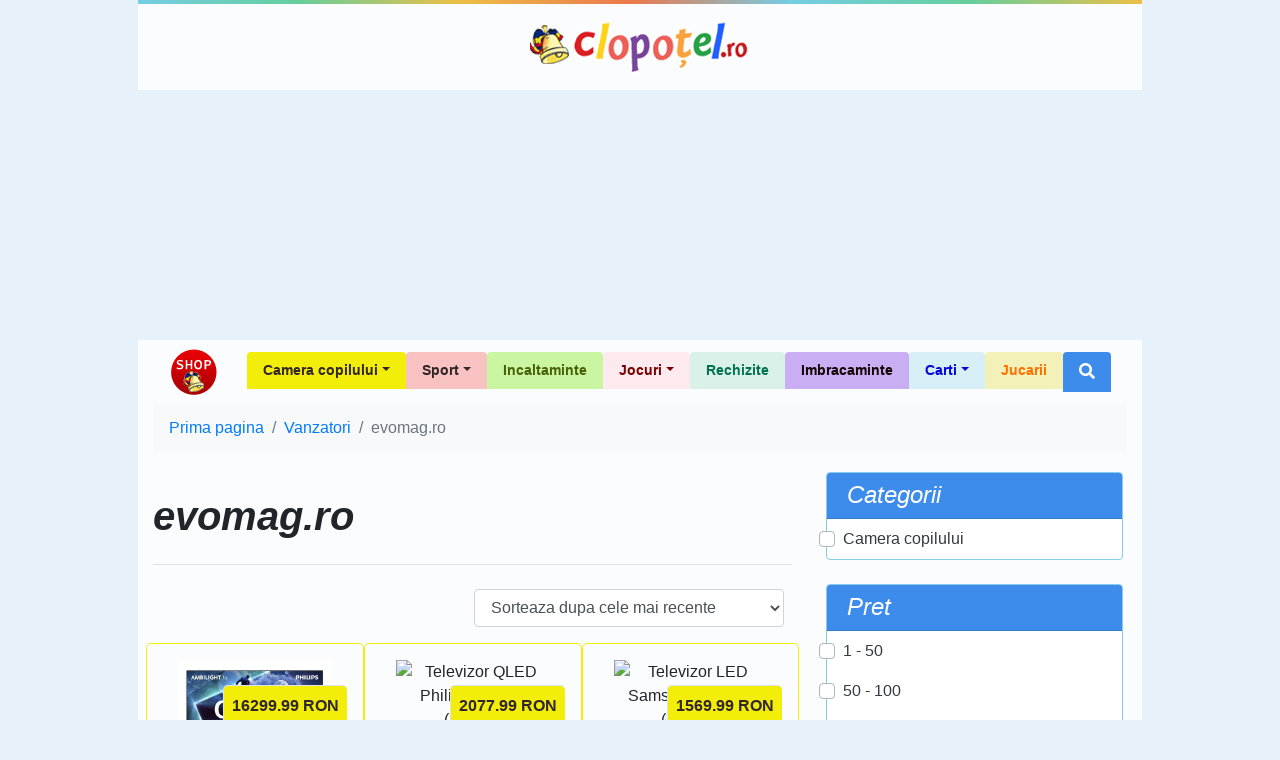

--- FILE ---
content_type: text/html; charset=UTF-8
request_url: https://shop.clopotel.ro/vandut-de/evomagro-ss19?page=2
body_size: 9681
content:
<!doctype html>

<html lang="ro" xml:lang="ro" xmlns="http://www.w3.org/1999/xhtml" class="no-js">
<head>
	<meta charset="utf-8">
	<meta name="viewport" content="width=device-width, initial-scale=1, shrink-to-fit=no">

	<script>
    	    window.dataLayer = window.dataLayer || [];
            function gtag(){dataLayer.push(arguments);}
    	    gtag('consent', 'default', {'ad_user_data':'denied','ad_personalization':'denied','ad_storage':'denied','analytics_storage':'denied'});
        </script>
	<!-- Google tag (gtag.js) -->
	<script async src="https://www.googletagmanager.com/gtag/js?id=G-D27ZBZ99RH"></script>
	<script>
	    window.dataLayer = window.dataLayer || [];
	    function gtag(){dataLayer.push(arguments);}
	    gtag('consent', 'update', {'ad_user_data':'granted','ad_personalization':'granted','ad_storage':'granted','analytics_storage':'granted'});
    	    gtag('js', new Date());
    	    gtag('config', 'G-D27ZBZ99RH');
        </script>

	<title>evomag.ro - Shop Clopotel.ro - Pagina 2</title>
	<meta name="description" content="evomag.ro - Shop Clopotel.ro - Pagina 2" />

	<!-- Favicons -->
	<link rel="apple-touch-icon" href="https://shop.clopotel.ro/assets/img/favicons/apple-touch-icon.png" sizes="180x180">
	<link rel="icon" href="https://shop.clopotel.ro/assets/img/favicons/favicon-32x32.png" sizes="32x32" type="image/png">
	<link rel="icon" href="https://shop.clopotel.ro/assets/img/favicons/favicon-16x16.png" sizes="16x16" type="image/png">
	<link rel="manifest" href="https://shop.clopotel.ro/assets/img/favicons/manifest.json">
	<link rel="icon" href="https://shop.clopotel.ro/assets/img/favicons/favicon.ico">
	<meta name="msapplication-config" content="https://shop.clopotel.ro/assets/img/favicons/browserconfig.xml">
	<meta name="theme-color" content="#3d8beb">

		
	<link rel="preconnect" href="https://www.clopotel.ro/" />

	<script>document.documentElement.classList.remove("no-js");</script>

	<link href="https://shop.clopotel.ro/assets/css/bootstrap.min.css" rel="stylesheet" media="screen" />

	<link rel="preload" as="font" href="https://shop.clopotel.ro/assets/webfonts/fa-solid-900.woff2" type="font/woff2" crossorigin="anonymous" />
	<link rel="preload" as="font" href="https://shop.clopotel.ro/assets/webfonts/fa-brands-400.woff2" type="font/woff2" crossorigin="anonymous" />
	<link href="https://shop.clopotel.ro/assets/css/fontawesome_shop.min.css" rel="stylesheet" media="screen" />

	<!-- Custom styles for this template -->
	<link href="https://shop.clopotel.ro/assets/css/general.css?v=2" rel="stylesheet" media="screen" />
	
	<script async src="https://securepubads.g.doubleclick.net/tag/js/gpt.js"></script>
<script>
    window.googletag = window.googletag || { cmd: [] };
    var interstitial;
    var anchor;
    var leftSideRail;
    var rightSideRail;
    googletag.cmd.push(function() {
        anchor = googletag.defineOutOfPageSlot('/11453545/G1_Clopotel.ro/G1_Clopotel.ro_Anchor',googletag.enums.OutOfPageFormat.BOTTOM_ANCHOR);
        interstitial    = googletag.defineOutOfPageSlot('/11453545/G1_Clopotel.ro/G1_Clopotel.ro_Interstitial',googletag.enums.OutOfPageFormat.INTERSTITIAL);
        leftSideRail    = googletag.defineOutOfPageSlot('/11453545/G1_Clopotel.ro/G1_Clopotel.ro_LeftSideRail', googletag.enums.OutOfPageFormat.LEFT_SIDE_RAIL);
        rightSideRail   = googletag.defineOutOfPageSlot('/11453545/G1_Clopotel.ro/G1_Clopotel.ro_RightSideRail', googletag.enums.OutOfPageFormat.RIGHT_SIDE_RAIL);

        if (anchor) {anchor.addService(googletag.pubads());}
        if (interstitial) {interstitial.addService(googletag.pubads());}
        if (leftSideRail) leftSideRail.addService(googletag.pubads());
        if (rightSideRail) rightSideRail.addService(googletag.pubads());

        googletag.pubads().enableSingleRequest();
        googletag.pubads().collapseEmptyDivs();
        googletag.pubads().setCentering(true);
        googletag.enableServices();
    });
</script>

</head>
<body>

	    <!-- /11453545/G1_Clopotel.ro/G1_Clopotel.ro_Branding OLD -->
    <div id="div-gpt-ad-1630656695641-0" style="margin:auto; width:1004px;">
	<script>
	    googletag.cmd.push(function() {
		googletag.defineSlot('/11453545/G1_Clopotel.ro/G1_Clopotel.ro_Branding', [1004, 1], 'div-gpt-ad-1630656695641-0').addService(googletag.pubads());
		googletag.display('div-gpt-ad-1630656695641-0');
	    });
	</script>
    </div>
		<div class="container bg-translucent-8" style="width:1004px;">
		<div class="row color-bar"></div>
		<header class="py-3">
			<div class="row flex-nowrap justify-content-between align-items-center">
				<div class="col-12 text-center">
					<a class="header-logo text-dark" href="https://www.clopotel.ro" title="Clopotel.ro">Clopotel.ro</a>
				</div>
			</div>
		</header>
	</div>
	
	<div id='div-gpt-ad-1690798975195-0' style='width: 970px; height: 250px; margin:auto;'>
    <script>
        googletag.cmd.push(function() {
    	    googletag.defineSlot('/11453545/G1_Clopotel.ro/G1_Clopotel.ro_Billboard', [970, 250], 'div-gpt-ad-1690798975195-0').addService(googletag.pubads());
            googletag.display('div-gpt-ad-1690798975195-0');
        });
    </script>
</div>
	
	<div style="width:1004px;" class="container bg-translucent-8" itemscope itemtype="https://schema.org/CollectionPage">
		<nav class="navbar navbar-expand-lg navbar-light">
			<a class="navbar-brand" href="https://shop.clopotel.ro/" title="Shop Clopotel.ro">Shop Clopotel.ro</a>
			<button class="navbar-toggler" type="button" data-toggle="collapse" data-target="#navbarNav" aria-controls="navbarNav" aria-expanded="false" aria-label="Toggle navigation">
				<span class="navbar-toggler-icon"></span>
			</button>
			<div class="collapse navbar-collapse" id="navbarNav">
				<ul class="navbar-nav ml-auto">
    <li class="nav-item dropdown">
	<a class="nav-link dropdown-toggle rounded-top px-3 font-weight-bold" id="navbar19" role="button" data-toggle="dropdown" aria-haspopup="true" aria-expanded="false" href="https://shop.clopotel.ro/Camera-copilului-cs19" style="background-color: #f3ed0a;color: #322727; font-size:14px;">Camera copilului</a>
	<div class="dropdown-menu m-0 border-0 rounded-0-top" aria-labelledby="navbar19" style="background-color: #f3ed0a;color: #322727">
	    <a class="dropdown-item" href="https://shop.clopotel.ro/Televizoare-cs21" style="background-color: #f3ed0a;color: #322727">Televizoare</a>
	    <a class="dropdown-item" href="https://shop.clopotel.ro/Mobila-cs20" style="background-color: #f3ed0a;color: #322727">Mobila</a>
	</div>
    </li>
    <li class="nav-item dropdown">
	<a class="nav-link dropdown-toggle rounded-top px-3 font-weight-bold" id="navbar16" role="button" data-toggle="dropdown" aria-haspopup="true" aria-expanded="false" href="https://shop.clopotel.ro/Sport-cs16" style="background-color: #f8c2c2;color: #322727; font-size:14px;">Sport</a>
	<div class="dropdown-menu m-0 border-0 rounded-0-top" aria-labelledby="navbar16" style="background-color: #f8c2c2;color: #322727">
	    <a class="dropdown-item" href="https://shop.clopotel.ro/Accesorii-sportive-cs18" style="background-color: #f8c2c2;color: #322727">Accesorii sportive</a>
	    <a class="dropdown-item" href="https://shop.clopotel.ro/Biciclete-trotinete-role-cs17" style="background-color: #f8c2c2;color: #322727">Biciclete, trotinete, role</a>
	</div>
    </li>
    <li class="nav-item">
	<a class="nav-link rounded-top px-3 font-weight-bold" href="https://shop.clopotel.ro/Incaltaminte-cs14" style="background-color: #caf6a2;color: #496009; font-size:14px;">Incaltaminte</a>
    </li>
    <li class="nav-item dropdown">
	<a class="nav-link dropdown-toggle rounded-top px-3 font-weight-bold" id="navbar5" role="button" data-toggle="dropdown" aria-haspopup="true" aria-expanded="false" href="https://shop.clopotel.ro/Jocuri-cs5" style="background-color: #fceaef;color: #780101; font-size:14px;">Jocuri</a>
	<div class="dropdown-menu m-0 border-0 rounded-0-top" aria-labelledby="navbar5" style="background-color: #fceaef;color: #780101">
	    <a class="dropdown-item" href="https://shop.clopotel.ro/Jocuri-PC-Console-cs22" style="background-color: #fceaef;color: #780101">Jocuri PC &amp; Console</a>
	    <a class="dropdown-item" href="https://shop.clopotel.ro/Jocuri-puzzle-cs15" style="background-color: #fceaef;color: #780101">Jocuri puzzle</a>
	    <a class="dropdown-item" href="https://shop.clopotel.ro/Jocuri-in-aer-liber-cs13" style="background-color: #fceaef;color: #780101">Jocuri in aer liber</a>
	    <a class="dropdown-item" href="https://shop.clopotel.ro/Jocuri-Interactive-cs12" style="background-color: #fceaef;color: #780101">Jocuri Interactive</a>
	    <a class="dropdown-item" href="https://shop.clopotel.ro/Jocuri-educative-cs11" style="background-color: #fceaef;color: #780101">Jocuri educative</a>
	    <a class="dropdown-item" href="https://shop.clopotel.ro/Jocuri-de-societate-cs10" style="background-color: #fceaef;color: #780101">Jocuri de societate</a>
	    <a class="dropdown-item" href="https://shop.clopotel.ro/Jocuri-Lego-cs9" style="background-color: #fceaef;color: #780101">Jocuri Lego</a>
	</div>
    </li>
    <li class="nav-item">
	<a class="nav-link rounded-top px-3 font-weight-bold" href="https://shop.clopotel.ro/Rechizite-cs4" style="background-color: #daf1ea;color: #00724e; font-size:14px;">Rechizite</a>
    </li>
    <li class="nav-item">
	<a class="nav-link rounded-top px-3 font-weight-bold" href="https://shop.clopotel.ro/Imbracaminte-cs3" style="background-color: #c9aef3;color: #150202; font-size:14px;">Imbracaminte</a>
    </li>
    <li class="nav-item dropdown">
	<a class="nav-link dropdown-toggle rounded-top px-3 font-weight-bold" id="navbar2" role="button" data-toggle="dropdown" aria-haspopup="true" aria-expanded="false" href="https://shop.clopotel.ro/Carti-cs2" style="background-color: #d7eff7;color: #0403d8; font-size:14px;">Carti</a>
	<div class="dropdown-menu m-0 border-0 rounded-0-top" aria-labelledby="navbar2" style="background-color: #d7eff7;color: #0403d8">
	    <a class="dropdown-item" href="https://shop.clopotel.ro/Povesti-basme-fantezie-cs8" style="background-color: #d7eff7;color: #0403d8">Povesti, basme, fantezie</a>
	    <a class="dropdown-item" href="https://shop.clopotel.ro/Educatie-cs7" style="background-color: #abe2f4;color: #0403d8">Educatie</a>
	</div>
    </li>
    <li class="nav-item">
	<a class="nav-link rounded-top px-3 font-weight-bold" href="https://shop.clopotel.ro/Jucarii-cs1" style="background-color: #f3f1b7;color: #ff6f00; font-size:14px;">Jucarii</a>
    </li>
    <li class="nav-item dropdown">
	<a class="nav-link rounded-top px-3 font-weight-bold bg-light-blue d-none d-lg-block" id="navbarSearch" role="button" data-toggle="dropdown" aria-haspopup="true" aria-expanded="false" href="#" title="Cautare"><i class="fas fa-search text-white"></i></a>
	<div class="dropdown-menu m-0 border-0 bg-light-blue p-1 rounded-0-top min-w-250p d-block d-lg-show" id="navbarSearchContent" aria-labelledby="navbarSearch">
	    <form method="get" action="https://shop.clopotel.ro/cautare" id="nav_search">
	    <div class="input-group min-w-250p">
		<input type="text" class="form-control" name="search" placeholder="Cautare" aria-label="Cautare" aria-describedby="button-addon-search" required="required" minlength="3" pattern="[a-zA-Z 0-9~%.:_\-]{3,}" />
		<div class="input-group-append" id="button-addon-search">
		    <button type="submit" class="btn btn-outline-light"><i class="fas fa-angle-double-right"></i></button>
		</div>
	    </div>
	    </form>
	</div>
    </li>
</ul>			</div>
		</nav><nav aria-label="breadcrumb">
	<ol class="breadcrumb bg-light"  itemscope itemtype="https://schema.org/BreadcrumbList">
			<li class="breadcrumb-item" itemprop="itemListElement" itemscope itemtype="https://schema.org/ListItem"><a  href="https://shop.clopotel.ro/" itemprop="item"><span itemprop="name">Prima pagina</span><meta itemprop="position" content="1" /></a></li>
			<li class="breadcrumb-item" itemprop="itemListElement" itemscope itemtype="https://schema.org/ListItem"><a  href="https://shop.clopotel.ro/vandut-de/toti-vanzatorii" itemprop="item"><span itemprop="name">Vanzatori</span><meta itemprop="position" content="2" /></a></li>
			<li class="breadcrumb-item active" aria-current="page" itemprop="itemListElement" itemscope itemtype="https://schema.org/ListItem"><a class="text-muted" href="https://shop.clopotel.ro/vandut-de/evomagro-ss19" itemprop="item"><span itemprop="name">evomag.ro</span><meta itemprop="position" content="3" /></a></li>
		</ol>
</nav>
<main role="main">
	<div class="row">
		<div class="col-lg-8 mb-5">
			<div class="row ">
				<div class="col">
										<h1 class="border-bottom pb-4 my-4 font-italic text-center text-md-left font-weight-bold" itemprop="name">
						evomag.ro					</h1>
									</div>
			</div>
						<div class="row px-2">
				<div class="col-12 d-block d-lg-none">
					<div class="row">
					<div class="col-12 col-md-6 col-lg-12 p-1">
	<div class="card border-light-blue mb-3 p-0 navbar navbar-dark navbar-expand-lg">
		<div class="card-header font-italic bg-light-blue py-0 py-lg-2 w-100" id="filterCategories">
			<h3 class="h4 mb-0 d-inline-flex justify-content-between align-items-center w-100">
				<span class="text-white mb-0">Categorii</span>
				<button class="btn btn-link navbar-toggler border-0 stretched-link" data-toggle="collapse" data-target="#collapseFilterCategories" aria-expanded="false" aria-controls="collapseFilterCategories">
					<span class="navbar-toggler-icon"></span>
				</button>
			</h3>
		</div>

		<div class="collapse navbar-collapse w-100" id="collapseFilterCategories" aria-labelledby="filterCategories">
			<form method="get" action="#">
				<nav class="card-body nav flex-column p-0">
											<div class="nav-link custom-control custom-checkbox ml-3 ml-lg-0">
							<input type="checkbox" class="custom-control-input" id="c19"  />
							<label class="custom-control-label" for="c19">
								<a class="text-dark " href="https://shop.clopotel.ro/Camera-copilului-cs19/vandut-de/evomagro-ss19">
									Camera copilului								</a>
							</label>
						</div>
									</nav>
			</form>
		</div>
	</div>
</div>



<div class="col-12 col-md-6 col-lg-12 p-1">
	<div class="card border-light-blue mb-3 p-0 navbar navbar-dark navbar-expand-lg">
		<div class="card-header font-italic bg-light-blue py-0 py-lg-2 w-100" id="filterPriceBetween">
			<h3 class="h4 mb-0 d-inline-flex justify-content-between align-items-center w-100">
				<span class="text-white mb-0">Pret</span>
				<button class="btn btn-link navbar-toggler border-0 stretched-link" data-toggle="collapse" data-target="#collapseFilterPriceBetween" aria-expanded="false" aria-controls="collapseFilterPriceBetween">
					<span class="navbar-toggler-icon"></span>
				</button>
			</h3>
		</div>

		<div class="collapse navbar-collapse w-100" id="collapseFilterPriceBetween" aria-labelledby="filterPriceBetween">
			<form method="get" action="#">
				<nav class="card-body nav flex-column p-0">
											<div class="nav-link custom-control custom-checkbox ml-3 ml-lg-0">
							<input type="checkbox" class="custom-control-input" id="pi1"  />
							<label class="custom-control-label" for="pi1">
								<a class="text-dark " href="https://shop.clopotel.ro/pret-1-50/vandut-de/evomagro-ss19">
									1 - 50								</a>
							</label>
						</div>
											<div class="nav-link custom-control custom-checkbox ml-3 ml-lg-0">
							<input type="checkbox" class="custom-control-input" id="pi2"  />
							<label class="custom-control-label" for="pi2">
								<a class="text-dark " href="https://shop.clopotel.ro/pret-50-100/vandut-de/evomagro-ss19">
									50 - 100								</a>
							</label>
						</div>
											<div class="nav-link custom-control custom-checkbox ml-3 ml-lg-0">
							<input type="checkbox" class="custom-control-input" id="pi3"  />
							<label class="custom-control-label" for="pi3">
								<a class="text-dark " href="https://shop.clopotel.ro/pret-100-200/vandut-de/evomagro-ss19">
									100 - 200								</a>
							</label>
						</div>
											<div class="nav-link custom-control custom-checkbox ml-3 ml-lg-0">
							<input type="checkbox" class="custom-control-input" id="pi4"  />
							<label class="custom-control-label" for="pi4">
								<a class="text-dark " href="https://shop.clopotel.ro/pret-200-300/vandut-de/evomagro-ss19">
									200 - 300								</a>
							</label>
						</div>
											<div class="nav-link custom-control custom-checkbox ml-3 ml-lg-0">
							<input type="checkbox" class="custom-control-input" id="pi5"  />
							<label class="custom-control-label" for="pi5">
								<a class="text-dark " href="https://shop.clopotel.ro/pret-peste-300/vandut-de/evomagro-ss19">
									Peste 300								</a>
							</label>
						</div>
									</nav>
			</form>
		</div>
	</div>
</div>
					</div>
				</div>
							<div class="col-12">
					<form method="get" action="https://shop.clopotel.ro/vandut-de/evomagro-ss19">
						<label for="sort" class="sr-only">Sorteaza dupa</label>
						<select class="form-control w-auto ml-auto js-on-change-submit" name="sort" id="sort" required="required">
							<option value="recent" >Sorteaza dupa cele mai recente</option>
							<option value="name_asc" >Sorteaza dupa nume: de la A la Z</option>
							<option value="name_desc" >Sorteaza dupa nume: de la Z la A</option>
							<option value="price_asc" >Sorteaza dupa pret: de la mic la mare</option>
							<option value="price_desc" >Sorteaza dupa pret: de la mare la mic</option>
						</select>
					</form>
				</div>
							<div class="col-md-4 text-center my-3 p-3 border rounded-lg d-sm-flex justify-content-between d-md-block flex-sm-row" style="border-color: #f3ed0a !important;" itemprop="hasPart" itemscope itemtype="https://schema.org/Product">
					<div class="col-auto order-1 ">
											<img class="img-fluid max-h-150p lazy" loading="lazy" data-src="https://static2.evomag.ro/img?extend=white&file=products%2F4267%2F4267868%2Ftelewizor-oled-65-cali-65oled-693feeb08b83e.JPG&type=auto&width=500&sign=69Bx_XRsndyGXnBAZMDwCTWFZiSxoH3IERKglL1pOmw" alt="Televizor OLED 165 cm (65inch) Philips 65OLED950/12, Ultra HD 4K, Smart TV, WiFi" />
						<noscript>
							<img class="img-fluid max-h-150p" loading="lazy" src="https://static2.evomag.ro/img?extend=white&file=products%2F4267%2F4267868%2Ftelewizor-oled-65-cali-65oled-693feeb08b83e.JPG&type=auto&width=500&sign=69Bx_XRsndyGXnBAZMDwCTWFZiSxoH3IERKglL1pOmw" alt="Televizor OLED 165 cm (65inch) Philips 65OLED950/12, Ultra HD 4K, Smart TV, WiFi" itemprop="image" />
						</noscript>
											<div class="position-absolute p-2 font-weight-bold border border-right-0 rounded-left rounded-lg" style="right: 0;top: 25px;background-color: #f3ed0a;color: #322727" itemprop="offers" itemscope itemtype="https://schema.org/Offer">
							<span itemprop="price" content="16299.99">16299.99</span>
							<span itemprop="priceCurrency" content="RON">RON</span>
							<link itemprop="availability" href="https://schema.org/InStock" />
							<meta itemprop="url" content="https://shop.clopotel.ro/Televizoare/Televizor-OLED-165-cm-65inch-Philips-65OLED95012-Ultra-HD-4K-Smart-TV-WiFi-ds319015"/>
						</div>
											<div class="d-none" itemprop="aggregateRating" itemscope itemtype="https://schema.org/AggregateRating">
							<meta itemprop="ratingValue" content="5" /><meta itemprop="ratingCount" content="1" />
						</div>
					</div>
					<div class="w-100 order-2 ">
						<h2 class="h5 font-weight-bold" itemprop="name">Televizor OLED 165 cm (65inch) Philips 65OLED950/12, Ultra HD 4K, Smart TV, WiFi</h2>
						<a class="stretched-link" href="https://shop.clopotel.ro/Televizoare/Televizor-OLED-165-cm-65inch-Philips-65OLED95012-Ultra-HD-4K-Smart-TV-WiFi-ds319015" style="color: #322727" itemprop="url">Vezi produs</a>
					</div>
				</div>
														<div class="col-md-4 text-center my-3 p-3 border rounded-lg d-sm-flex justify-content-between d-md-block flex-sm-row" style="border-color: #f3ed0a !important;" itemprop="hasPart" itemscope itemtype="https://schema.org/Product">
					<div class="col-auto order-1 order-sm-2">
											<img class="img-fluid max-h-150p lazy" loading="lazy" data-src="https://static2.evomag.ro/img?extend=white&file=products%2F4267%2F4267296%2Fphilips-43pus840012-693bee4f1d3ba.JPG&type=auto&width=500&sign=OvJj_3NldkeCVmmDViDeE4OthE6r9Pns2hlUAGtrano" alt="Televizor QLED Philips 109 cm (43inch) 43PUS8400/12, Ultra HD 4K, Smart TV, WiFi" />
						<noscript>
							<img class="img-fluid max-h-150p" loading="lazy" src="https://static2.evomag.ro/img?extend=white&file=products%2F4267%2F4267296%2Fphilips-43pus840012-693bee4f1d3ba.JPG&type=auto&width=500&sign=OvJj_3NldkeCVmmDViDeE4OthE6r9Pns2hlUAGtrano" alt="Televizor QLED Philips 109 cm (43inch) 43PUS8400/12, Ultra HD 4K, Smart TV, WiFi" itemprop="image" />
						</noscript>
											<div class="position-absolute p-2 font-weight-bold border border-right-0 rounded-left rounded-lg" style="right: 0;top: 25px;background-color: #f3ed0a;color: #322727" itemprop="offers" itemscope itemtype="https://schema.org/Offer">
							<span itemprop="price" content="2077.99">2077.99</span>
							<span itemprop="priceCurrency" content="RON">RON</span>
							<link itemprop="availability" href="https://schema.org/InStock" />
							<meta itemprop="url" content="https://shop.clopotel.ro/Televizoare/Televizor-QLED-Philips-109-cm-43inch-43PUS840012-Ultra-HD-4K-Smart-TV-WiFi-ds318778"/>
						</div>
											<div class="d-none" itemprop="aggregateRating" itemscope itemtype="https://schema.org/AggregateRating">
							<meta itemprop="ratingValue" content="5" /><meta itemprop="ratingCount" content="1" />
						</div>
					</div>
					<div class="w-100 order-2 order-sm-1">
						<h2 class="h5 font-weight-bold" itemprop="name">Televizor QLED Philips 109 cm (43inch) 43PUS8400/12, Ultra HD 4K, Smart TV, WiFi</h2>
						<a class="stretched-link" href="https://shop.clopotel.ro/Televizoare/Televizor-QLED-Philips-109-cm-43inch-43PUS840012-Ultra-HD-4K-Smart-TV-WiFi-ds318778" style="color: #322727" itemprop="url">Vezi produs</a>
					</div>
				</div>
														<div class="col-md-4 text-center my-3 p-3 border rounded-lg d-sm-flex justify-content-between d-md-block flex-sm-row" style="border-color: #f3ed0a !important;" itemprop="hasPart" itemscope itemtype="https://schema.org/Product">
					<div class="col-auto order-1 ">
											<img class="img-fluid max-h-150p lazy" loading="lazy" data-src="https://static2.evomag.ro/img?extend=white&file=products%2F4260%2F4260443%2Ftelevizor-led-samsung-127-cm-6914484fb97fb.JPG&type=auto&width=500&sign=lI-_mE9H_t1KCyLATmKYP1iZPU-c-7jOk46mf4Kbztg" alt="Televizor LED Samsung 127 cm (50inch) UE50U7022F, Ultra HD 4k, Smart TV, WiFi, CI+" />
						<noscript>
							<img class="img-fluid max-h-150p" loading="lazy" src="https://static2.evomag.ro/img?extend=white&file=products%2F4260%2F4260443%2Ftelevizor-led-samsung-127-cm-6914484fb97fb.JPG&type=auto&width=500&sign=lI-_mE9H_t1KCyLATmKYP1iZPU-c-7jOk46mf4Kbztg" alt="Televizor LED Samsung 127 cm (50inch) UE50U7022F, Ultra HD 4k, Smart TV, WiFi, CI+" itemprop="image" />
						</noscript>
											<div class="position-absolute p-2 font-weight-bold border border-right-0 rounded-left rounded-lg" style="right: 0;top: 25px;background-color: #f3ed0a;color: #322727" itemprop="offers" itemscope itemtype="https://schema.org/Offer">
							<span itemprop="price" content="1569.99">1569.99</span>
							<span itemprop="priceCurrency" content="RON">RON</span>
							<link itemprop="availability" href="https://schema.org/InStock" />
							<meta itemprop="url" content="https://shop.clopotel.ro/Televizoare/Televizor-LED-Samsung-127-cm-50inch-UE50U7022F-Ultra-HD-4k-Smart-TV-WiFi-CI-ds318313"/>
						</div>
											<div class="d-none" itemprop="aggregateRating" itemscope itemtype="https://schema.org/AggregateRating">
							<meta itemprop="ratingValue" content="5" /><meta itemprop="ratingCount" content="1" />
						</div>
					</div>
					<div class="w-100 order-2 ">
						<h2 class="h5 font-weight-bold" itemprop="name">Televizor LED Samsung 127 cm (50inch) UE50U7022F, Ultra HD 4k, Smart TV, WiFi, CI+</h2>
						<a class="stretched-link" href="https://shop.clopotel.ro/Televizoare/Televizor-LED-Samsung-127-cm-50inch-UE50U7022F-Ultra-HD-4k-Smart-TV-WiFi-CI-ds318313" style="color: #322727" itemprop="url">Vezi produs</a>
					</div>
				</div>
							</div>
				<div class="row d-md-none mb-2 p-0" style="margin-left: -15px;">
				</div>
			<div class="row px-2">
														<div class="col-md-4 text-center my-3 p-3 border rounded-lg d-sm-flex justify-content-between d-md-block flex-sm-row" style="border-color: #f3ed0a !important;" itemprop="hasPart" itemscope itemtype="https://schema.org/Product">
					<div class="col-auto order-1 order-sm-2">
											<img class="img-fluid max-h-150p lazy" loading="lazy" data-src="https://static2.evomag.ro/img?extend=white&file=products%2F4264%2F4264720%2Fgrundig-32-ghb-6440-69302d2a6f7cf.JPG&type=auto&width=500&sign=ZZhhkOtMUq39tpWVVIHFMHDQwo4KUt9ZD4MyE3lrRlE" alt="Televizor LED Grundig 80 cm (32inch) 32GHB6440, HD Ready, Smart TV, WiFi, CI+" />
						<noscript>
							<img class="img-fluid max-h-150p" loading="lazy" src="https://static2.evomag.ro/img?extend=white&file=products%2F4264%2F4264720%2Fgrundig-32-ghb-6440-69302d2a6f7cf.JPG&type=auto&width=500&sign=ZZhhkOtMUq39tpWVVIHFMHDQwo4KUt9ZD4MyE3lrRlE" alt="Televizor LED Grundig 80 cm (32inch) 32GHB6440, HD Ready, Smart TV, WiFi, CI+" itemprop="image" />
						</noscript>
											<div class="position-absolute p-2 font-weight-bold border border-right-0 rounded-left rounded-lg" style="right: 0;top: 25px;background-color: #f3ed0a;color: #322727" itemprop="offers" itemscope itemtype="https://schema.org/Offer">
							<span itemprop="price" content="1073.99">1073.99</span>
							<span itemprop="priceCurrency" content="RON">RON</span>
							<link itemprop="availability" href="https://schema.org/InStock" />
							<meta itemprop="url" content="https://shop.clopotel.ro/Televizoare/Televizor-LED-Grundig-80-cm-32inch-32GHB6440-HD-Ready-Smart-TV-WiFi-CI-ds318093"/>
						</div>
											<div class="d-none" itemprop="aggregateRating" itemscope itemtype="https://schema.org/AggregateRating">
							<meta itemprop="ratingValue" content="5" /><meta itemprop="ratingCount" content="1" />
						</div>
					</div>
					<div class="w-100 order-2 order-sm-1">
						<h2 class="h5 font-weight-bold" itemprop="name">Televizor LED Grundig 80 cm (32inch) 32GHB6440, HD Ready, Smart TV, WiFi, CI+</h2>
						<a class="stretched-link" href="https://shop.clopotel.ro/Televizoare/Televizor-LED-Grundig-80-cm-32inch-32GHB6440-HD-Ready-Smart-TV-WiFi-CI-ds318093" style="color: #322727" itemprop="url">Vezi produs</a>
					</div>
				</div>
														<div class="col-md-4 text-center my-3 p-3 border rounded-lg d-sm-flex justify-content-between d-md-block flex-sm-row" style="border-color: #f3ed0a !important;" itemprop="hasPart" itemscope itemtype="https://schema.org/Product">
					<div class="col-auto order-1 ">
											<img class="img-fluid max-h-150p lazy" loading="lazy" data-src="https://static2.evomag.ro/img?extend=white&file=products%2F4264%2F4264709%2Fgrundig-40-gfb-6440-693024b8b81bc.JPG&type=auto&width=500&sign=RyS2y3nhF_CM-GeLeRegQ67nqz9QJnkZA3nOofLvOIc" alt="Televizor LED Grundig 101 cm (40inch) 40GFB6440, Full HD, Smart TV, WiFi, CI+" />
						<noscript>
							<img class="img-fluid max-h-150p" loading="lazy" src="https://static2.evomag.ro/img?extend=white&file=products%2F4264%2F4264709%2Fgrundig-40-gfb-6440-693024b8b81bc.JPG&type=auto&width=500&sign=RyS2y3nhF_CM-GeLeRegQ67nqz9QJnkZA3nOofLvOIc" alt="Televizor LED Grundig 101 cm (40inch) 40GFB6440, Full HD, Smart TV, WiFi, CI+" itemprop="image" />
						</noscript>
											<div class="position-absolute p-2 font-weight-bold border border-right-0 rounded-left rounded-lg" style="right: 0;top: 25px;background-color: #f3ed0a;color: #322727" itemprop="offers" itemscope itemtype="https://schema.org/Offer">
							<span itemprop="price" content="1186.99">1186.99</span>
							<span itemprop="priceCurrency" content="RON">RON</span>
							<link itemprop="availability" href="https://schema.org/InStock" />
							<meta itemprop="url" content="https://shop.clopotel.ro/Televizoare/Televizor-LED-Grundig-101-cm-40inch-40GFB6440-Full-HD-Smart-TV-WiFi-CI-ds318092"/>
						</div>
											<div class="d-none" itemprop="aggregateRating" itemscope itemtype="https://schema.org/AggregateRating">
							<meta itemprop="ratingValue" content="5" /><meta itemprop="ratingCount" content="1" />
						</div>
					</div>
					<div class="w-100 order-2 ">
						<h2 class="h5 font-weight-bold" itemprop="name">Televizor LED Grundig 101 cm (40inch) 40GFB6440, Full HD, Smart TV, WiFi, CI+</h2>
						<a class="stretched-link" href="https://shop.clopotel.ro/Televizoare/Televizor-LED-Grundig-101-cm-40inch-40GFB6440-Full-HD-Smart-TV-WiFi-CI-ds318092" style="color: #322727" itemprop="url">Vezi produs</a>
					</div>
				</div>
														<div class="col-md-4 text-center my-3 p-3 border rounded-lg d-sm-flex justify-content-between d-md-block flex-sm-row" style="border-color: #f3ed0a !important;" itemprop="hasPart" itemscope itemtype="https://schema.org/Product">
					<div class="col-auto order-1 order-sm-2">
											<img class="img-fluid max-h-150p lazy" loading="lazy" data-src="https://static2.evomag.ro/img?extend=white&file=products%2F4264%2F4264695%2Fgrundig-55-gub-6400-69301e91d8bee.JPG&type=auto&width=500&sign=KUsQsf2dAPF_5agO1x1hwsrvAe4FarjZTnSoaWjNw_E" alt="Televizor LED Grundig 139 cm (55inch) 55GUB6400, Ultra HD 4K, Smart TV, WiFi, CI+" />
						<noscript>
							<img class="img-fluid max-h-150p" loading="lazy" src="https://static2.evomag.ro/img?extend=white&file=products%2F4264%2F4264695%2Fgrundig-55-gub-6400-69301e91d8bee.JPG&type=auto&width=500&sign=KUsQsf2dAPF_5agO1x1hwsrvAe4FarjZTnSoaWjNw_E" alt="Televizor LED Grundig 139 cm (55inch) 55GUB6400, Ultra HD 4K, Smart TV, WiFi, CI+" itemprop="image" />
						</noscript>
											<div class="position-absolute p-2 font-weight-bold border border-right-0 rounded-left rounded-lg" style="right: 0;top: 25px;background-color: #f3ed0a;color: #322727" itemprop="offers" itemscope itemtype="https://schema.org/Offer">
							<span itemprop="price" content="2028.99">2028.99</span>
							<span itemprop="priceCurrency" content="RON">RON</span>
							<link itemprop="availability" href="https://schema.org/InStock" />
							<meta itemprop="url" content="https://shop.clopotel.ro/Televizoare/Televizor-LED-Grundig-139-cm-55inch-55GUB6400-Ultra-HD-4K-Smart-TV-WiFi-CI-ds318091"/>
						</div>
											<div class="d-none" itemprop="aggregateRating" itemscope itemtype="https://schema.org/AggregateRating">
							<meta itemprop="ratingValue" content="5" /><meta itemprop="ratingCount" content="1" />
						</div>
					</div>
					<div class="w-100 order-2 order-sm-1">
						<h2 class="h5 font-weight-bold" itemprop="name">Televizor LED Grundig 139 cm (55inch) 55GUB6400, Ultra HD 4K, Smart TV, WiFi, CI+</h2>
						<a class="stretched-link" href="https://shop.clopotel.ro/Televizoare/Televizor-LED-Grundig-139-cm-55inch-55GUB6400-Ultra-HD-4K-Smart-TV-WiFi-CI-ds318091" style="color: #322727" itemprop="url">Vezi produs</a>
					</div>
				</div>
										</div>
			<div class="row px-2">
										<div class="col-md-4 text-center my-3 p-3 border rounded-lg d-sm-flex justify-content-between d-md-block flex-sm-row" style="border-color: #f3ed0a !important;" itemprop="hasPart" itemscope itemtype="https://schema.org/Product">
					<div class="col-auto order-1 ">
											<img class="img-fluid max-h-150p lazy" loading="lazy" data-src="https://static2.evomag.ro/img?extend=white&file=products%2F4264%2F4264691%2Ftelewizor-oled-65-cali-65oled7-693019e6a7c99.JPG&type=auto&width=500&sign=d_k0Mcc8MaAHQhBx7mdZJhfP7qcS0BfLOxtp8aTDgFE" alt="Televizor OLED Philips 165 cm (65inch) 65OLED770/12, Ultra HD 4K, Smart TV, WIFI, CI+" />
						<noscript>
							<img class="img-fluid max-h-150p" loading="lazy" src="https://static2.evomag.ro/img?extend=white&file=products%2F4264%2F4264691%2Ftelewizor-oled-65-cali-65oled7-693019e6a7c99.JPG&type=auto&width=500&sign=d_k0Mcc8MaAHQhBx7mdZJhfP7qcS0BfLOxtp8aTDgFE" alt="Televizor OLED Philips 165 cm (65inch) 65OLED770/12, Ultra HD 4K, Smart TV, WIFI, CI+" itemprop="image" />
						</noscript>
											<div class="position-absolute p-2 font-weight-bold border border-right-0 rounded-left rounded-lg" style="right: 0;top: 25px;background-color: #f3ed0a;color: #322727" itemprop="offers" itemscope itemtype="https://schema.org/Offer">
							<span itemprop="price" content="10299.99">10299.99</span>
							<span itemprop="priceCurrency" content="RON">RON</span>
							<link itemprop="availability" href="https://schema.org/InStock" />
							<meta itemprop="url" content="https://shop.clopotel.ro/Televizoare/Televizor-OLED-Philips-165-cm-65inch-65OLED77012-Ultra-HD-4K-Smart-TV-WIFI-CI-ds318090"/>
						</div>
											<div class="d-none" itemprop="aggregateRating" itemscope itemtype="https://schema.org/AggregateRating">
							<meta itemprop="ratingValue" content="5" /><meta itemprop="ratingCount" content="1" />
						</div>
					</div>
					<div class="w-100 order-2 ">
						<h2 class="h5 font-weight-bold" itemprop="name">Televizor OLED Philips 165 cm (65inch) 65OLED770/12, Ultra HD 4K, Smart TV, WIFI, CI+</h2>
						<a class="stretched-link" href="https://shop.clopotel.ro/Televizoare/Televizor-OLED-Philips-165-cm-65inch-65OLED77012-Ultra-HD-4K-Smart-TV-WIFI-CI-ds318090" style="color: #322727" itemprop="url">Vezi produs</a>
					</div>
				</div>
														<div class="col-md-4 text-center my-3 p-3 border rounded-lg d-sm-flex justify-content-between d-md-block flex-sm-row" style="border-color: #f3ed0a !important;" itemprop="hasPart" itemscope itemtype="https://schema.org/Product">
					<div class="col-auto order-1 order-sm-2">
											<img class="img-fluid max-h-150p lazy" loading="lazy" data-src="https://static2.evomag.ro/img?extend=white&file=products%2F4264%2F4264689%2Ftelewizor-oled-55-cali-55oled7-69301685323f7.JPG&type=auto&width=500&sign=cxXceQdzuCS64QG2LhF_gcG_pRw9t1u8QGrRmLq4aQo" alt="Televizor OLED Philips 139 cm (55inch) 55OLED770/12, Ultra HD 4K, Smart TV, WIFI, CI+" />
						<noscript>
							<img class="img-fluid max-h-150p" loading="lazy" src="https://static2.evomag.ro/img?extend=white&file=products%2F4264%2F4264689%2Ftelewizor-oled-55-cali-55oled7-69301685323f7.JPG&type=auto&width=500&sign=cxXceQdzuCS64QG2LhF_gcG_pRw9t1u8QGrRmLq4aQo" alt="Televizor OLED Philips 139 cm (55inch) 55OLED770/12, Ultra HD 4K, Smart TV, WIFI, CI+" itemprop="image" />
						</noscript>
											<div class="position-absolute p-2 font-weight-bold border border-right-0 rounded-left rounded-lg" style="right: 0;top: 25px;background-color: #f3ed0a;color: #322727" itemprop="offers" itemscope itemtype="https://schema.org/Offer">
							<span itemprop="price" content="7799.99">7799.99</span>
							<span itemprop="priceCurrency" content="RON">RON</span>
							<link itemprop="availability" href="https://schema.org/InStock" />
							<meta itemprop="url" content="https://shop.clopotel.ro/Televizoare/Televizor-OLED-Philips-139-cm-55inch-55OLED77012-Ultra-HD-4K-Smart-TV-WIFI-CI-ds318088"/>
						</div>
											<div class="d-none" itemprop="aggregateRating" itemscope itemtype="https://schema.org/AggregateRating">
							<meta itemprop="ratingValue" content="5" /><meta itemprop="ratingCount" content="1" />
						</div>
					</div>
					<div class="w-100 order-2 order-sm-1">
						<h2 class="h5 font-weight-bold" itemprop="name">Televizor OLED Philips 139 cm (55inch) 55OLED770/12, Ultra HD 4K, Smart TV, WIFI, CI+</h2>
						<a class="stretched-link" href="https://shop.clopotel.ro/Televizoare/Televizor-OLED-Philips-139-cm-55inch-55OLED77012-Ultra-HD-4K-Smart-TV-WIFI-CI-ds318088" style="color: #322727" itemprop="url">Vezi produs</a>
					</div>
				</div>
														<div class="col-md-4 text-center my-3 p-3 border rounded-lg d-sm-flex justify-content-between d-md-block flex-sm-row" style="border-color: #f3ed0a !important;" itemprop="hasPart" itemscope itemtype="https://schema.org/Product">
					<div class="col-auto order-1 ">
											<img class="img-fluid max-h-150p lazy" loading="lazy" data-src="https://static2.evomag.ro/img?extend=white&file=products%2F4256%2F4256936%2Ftelewizor-65-cali-qled-65pus84-6901eb16a66a7.JPG&type=auto&width=500&sign=Ls1UEiXbZ9W6twll_rmYhpw_NH3BTHXtLPHZm6LPcDg" alt="Televizor QLED Philips 165 cm (65inch) 65PUS8400/12, Ultra HD 4K, Smart TV, WiFi" />
						<noscript>
							<img class="img-fluid max-h-150p" loading="lazy" src="https://static2.evomag.ro/img?extend=white&file=products%2F4256%2F4256936%2Ftelewizor-65-cali-qled-65pus84-6901eb16a66a7.JPG&type=auto&width=500&sign=Ls1UEiXbZ9W6twll_rmYhpw_NH3BTHXtLPHZm6LPcDg" alt="Televizor QLED Philips 165 cm (65inch) 65PUS8400/12, Ultra HD 4K, Smart TV, WiFi" itemprop="image" />
						</noscript>
											<div class="position-absolute p-2 font-weight-bold border border-right-0 rounded-left rounded-lg" style="right: 0;top: 25px;background-color: #f3ed0a;color: #322727" itemprop="offers" itemscope itemtype="https://schema.org/Offer">
							<span itemprop="price" content="3656.99">3656.99</span>
							<span itemprop="priceCurrency" content="RON">RON</span>
							<link itemprop="availability" href="https://schema.org/InStock" />
							<meta itemprop="url" content="https://shop.clopotel.ro/Televizoare/Televizor-QLED-Philips-165-cm-65inch-65PUS840012-Ultra-HD-4K-Smart-TV-WiFi-ds318086"/>
						</div>
											<div class="d-none" itemprop="aggregateRating" itemscope itemtype="https://schema.org/AggregateRating">
							<meta itemprop="ratingValue" content="5" /><meta itemprop="ratingCount" content="1" />
						</div>
					</div>
					<div class="w-100 order-2 ">
						<h2 class="h5 font-weight-bold" itemprop="name">Televizor QLED Philips 165 cm (65inch) 65PUS8400/12, Ultra HD 4K, Smart TV, WiFi</h2>
						<a class="stretched-link" href="https://shop.clopotel.ro/Televizoare/Televizor-QLED-Philips-165-cm-65inch-65PUS840012-Ultra-HD-4K-Smart-TV-WiFi-ds318086" style="color: #322727" itemprop="url">Vezi produs</a>
					</div>
				</div>
														<div class="col-md-4 text-center my-3 p-3 border rounded-lg d-sm-flex justify-content-between d-md-block flex-sm-row" style="border-color: #f3ed0a !important;" itemprop="hasPart" itemscope itemtype="https://schema.org/Product">
					<div class="col-auto order-1 order-sm-2">
											<img class="img-fluid max-h-150p lazy" loading="lazy" data-src="https://static2.evomag.ro/img?extend=white&file=products%2F4263%2F4263576%2Ftelewizor-qd-miniled-65-cali-6-69299936626b3.JPG&type=auto&width=500&sign=iHmyWM8ZShoGA_aeDm-lAqfVURnPWr_vPCbPhPeVYE4" alt="Televizor QD-MiniLED Philips 165 cm (65inch) 65MLED920/12, Ultra HD 4K, Ambilight, Smart TV, WiFi, CI+" />
						<noscript>
							<img class="img-fluid max-h-150p" loading="lazy" src="https://static2.evomag.ro/img?extend=white&file=products%2F4263%2F4263576%2Ftelewizor-qd-miniled-65-cali-6-69299936626b3.JPG&type=auto&width=500&sign=iHmyWM8ZShoGA_aeDm-lAqfVURnPWr_vPCbPhPeVYE4" alt="Televizor QD-MiniLED Philips 165 cm (65inch) 65MLED920/12, Ultra HD 4K, Ambilight, Smart TV, WiFi, CI+" itemprop="image" />
						</noscript>
											<div class="position-absolute p-2 font-weight-bold border border-right-0 rounded-left rounded-lg" style="right: 0;top: 25px;background-color: #f3ed0a;color: #322727" itemprop="offers" itemscope itemtype="https://schema.org/Offer">
							<span itemprop="price" content="5699.99">5699.99</span>
							<span itemprop="priceCurrency" content="RON">RON</span>
							<link itemprop="availability" href="https://schema.org/InStock" />
							<meta itemprop="url" content="https://shop.clopotel.ro/Televizoare/Televizor-QD-MiniLED-Philips-165-cm-65inch-65MLED92012-Ultra-HD-4K-Ambilight-Smart-TV-WiFi-CI-ds317828"/>
						</div>
											<div class="d-none" itemprop="aggregateRating" itemscope itemtype="https://schema.org/AggregateRating">
							<meta itemprop="ratingValue" content="5" /><meta itemprop="ratingCount" content="1" />
						</div>
					</div>
					<div class="w-100 order-2 order-sm-1">
						<h2 class="h5 font-weight-bold" itemprop="name">Televizor QD-MiniLED Philips 165 cm (65inch) 65MLED920/12, Ultra HD 4K, Ambilight, Smart TV, WiFi, CI+</h2>
						<a class="stretched-link" href="https://shop.clopotel.ro/Televizoare/Televizor-QD-MiniLED-Philips-165-cm-65inch-65MLED92012-Ultra-HD-4K-Ambilight-Smart-TV-WiFi-CI-ds317828" style="color: #322727" itemprop="url">Vezi produs</a>
					</div>
				</div>
														<div class="col-md-4 text-center my-3 p-3 border rounded-lg d-sm-flex justify-content-between d-md-block flex-sm-row" style="border-color: #f3ed0a !important;" itemprop="hasPart" itemscope itemtype="https://schema.org/Product">
					<div class="col-auto order-1 ">
											<img class="img-fluid max-h-150p lazy" loading="lazy" data-src="https://static2.evomag.ro/img?extend=white&file=products%2F4263%2F4263573%2Ftelewizor-led-50-cali-50pus810-692993631482e.JPG&type=auto&width=500&sign=dRUYc1sM9Gzb5r5XBcgGER_14EW2_TiPWHtkQwV4KK0" alt="Televizor LED Philips 127 cm (50inch) 50PUS8100/12, Ultra HD 4K, Smart TV, Ambilight TV, WiFi" />
						<noscript>
							<img class="img-fluid max-h-150p" loading="lazy" src="https://static2.evomag.ro/img?extend=white&file=products%2F4263%2F4263573%2Ftelewizor-led-50-cali-50pus810-692993631482e.JPG&type=auto&width=500&sign=dRUYc1sM9Gzb5r5XBcgGER_14EW2_TiPWHtkQwV4KK0" alt="Televizor LED Philips 127 cm (50inch) 50PUS8100/12, Ultra HD 4K, Smart TV, Ambilight TV, WiFi" itemprop="image" />
						</noscript>
											<div class="position-absolute p-2 font-weight-bold border border-right-0 rounded-left rounded-lg" style="right: 0;top: 25px;background-color: #f3ed0a;color: #322727" itemprop="offers" itemscope itemtype="https://schema.org/Offer">
							<span itemprop="price" content="2636.99">2636.99</span>
							<span itemprop="priceCurrency" content="RON">RON</span>
							<link itemprop="availability" href="https://schema.org/InStock" />
							<meta itemprop="url" content="https://shop.clopotel.ro/Televizoare/Televizor-LED-Philips-127-cm-50inch-50PUS810012-Ultra-HD-4K-Smart-TV-Ambilight-TV-WiFi-ds317827"/>
						</div>
											<div class="d-none" itemprop="aggregateRating" itemscope itemtype="https://schema.org/AggregateRating">
							<meta itemprop="ratingValue" content="5" /><meta itemprop="ratingCount" content="1" />
						</div>
					</div>
					<div class="w-100 order-2 ">
						<h2 class="h5 font-weight-bold" itemprop="name">Televizor LED Philips 127 cm (50inch) 50PUS8100/12, Ultra HD 4K, Smart TV, Ambilight TV, WiFi</h2>
						<a class="stretched-link" href="https://shop.clopotel.ro/Televizoare/Televizor-LED-Philips-127-cm-50inch-50PUS810012-Ultra-HD-4K-Smart-TV-Ambilight-TV-WiFi-ds317827" style="color: #322727" itemprop="url">Vezi produs</a>
					</div>
				</div>
														<div class="col-md-4 text-center my-3 p-3 border rounded-lg d-sm-flex justify-content-between d-md-block flex-sm-row" style="border-color: #f3ed0a !important;" itemprop="hasPart" itemscope itemtype="https://schema.org/Product">
					<div class="col-auto order-1 order-sm-2">
											<img class="img-fluid max-h-150p lazy" loading="lazy" data-src="https://static2.evomag.ro/img?extend=white&file=products%2F4263%2F4263572%2Ftelewizor-led-65-cali-65pus810-6929836fb8e85.JPG&type=auto&width=500&sign=-fr7wX1UdGT3mESrzDt7aRxDVsf6QzN9Kph9r7oIi44" alt="Televizor LED Philips 165 cm (65inch) 65PUS8100/12, Ultra HD 4K, Smart TV, Ambilight TV, WiFi" />
						<noscript>
							<img class="img-fluid max-h-150p" loading="lazy" src="https://static2.evomag.ro/img?extend=white&file=products%2F4263%2F4263572%2Ftelewizor-led-65-cali-65pus810-6929836fb8e85.JPG&type=auto&width=500&sign=-fr7wX1UdGT3mESrzDt7aRxDVsf6QzN9Kph9r7oIi44" alt="Televizor LED Philips 165 cm (65inch) 65PUS8100/12, Ultra HD 4K, Smart TV, Ambilight TV, WiFi" itemprop="image" />
						</noscript>
											<div class="position-absolute p-2 font-weight-bold border border-right-0 rounded-left rounded-lg" style="right: 0;top: 25px;background-color: #f3ed0a;color: #322727" itemprop="offers" itemscope itemtype="https://schema.org/Offer">
							<span itemprop="price" content="3656.99">3656.99</span>
							<span itemprop="priceCurrency" content="RON">RON</span>
							<link itemprop="availability" href="https://schema.org/InStock" />
							<meta itemprop="url" content="https://shop.clopotel.ro/Televizoare/Televizor-LED-Philips-165-cm-65inch-65PUS810012-Ultra-HD-4K-Smart-TV-Ambilight-TV-WiFi-ds317826"/>
						</div>
											<div class="d-none" itemprop="aggregateRating" itemscope itemtype="https://schema.org/AggregateRating">
							<meta itemprop="ratingValue" content="5" /><meta itemprop="ratingCount" content="1" />
						</div>
					</div>
					<div class="w-100 order-2 order-sm-1">
						<h2 class="h5 font-weight-bold" itemprop="name">Televizor LED Philips 165 cm (65inch) 65PUS8100/12, Ultra HD 4K, Smart TV, Ambilight TV, WiFi</h2>
						<a class="stretched-link" href="https://shop.clopotel.ro/Televizoare/Televizor-LED-Philips-165-cm-65inch-65PUS810012-Ultra-HD-4K-Smart-TV-Ambilight-TV-WiFi-ds317826" style="color: #322727" itemprop="url">Vezi produs</a>
					</div>
				</div>
													</div>
							<div>
					<nav aria-label="Page navigation"><ul class="pagination justify-content-center"><li class="page-item"><a class="page-link" href="https://shop.clopotel.ro/vandut-de/evomagro-ss19"><i class="fas fa-angle-left"></i><span class="sr-only">Prev</span></a></li><li class="page-item d-none d-sm-inline-block"><a class="page-link" href="https://shop.clopotel.ro/vandut-de/evomagro-ss19">1</a></li><li class="page-item active" aria-current="page"><a class="page-link" href="#">2</a></li><li class="page-item d-none d-sm-inline-block"><a class="page-link" href="https://shop.clopotel.ro/vandut-de/evomagro-ss19?page=3">3</a></li><li class="page-item d-none d-sm-inline-block"><a class="page-link" href="https://shop.clopotel.ro/vandut-de/evomagro-ss19?page=4">4</a></li><li class="page-item"><a class="page-link" href="https://shop.clopotel.ro/vandut-de/evomagro-ss19?page=3"><i class="fas fa-angle-right"></i><span class="sr-only">Next</span></a></li><li class="page-item"><a class="page-link" href="https://shop.clopotel.ro/vandut-de/evomagro-ss19?page=36"><i class="fas fa-angle-double-right"></i><span class="sr-only">Last</span></a></li></ul></nav>				</div>
					</div>

		<aside class="col-md-6 mx-md-auto col-lg-4">
	<div class="d-none d-lg-block">
		<div class="col-12 col-md-6 col-lg-12 p-1">
	<div class="card border-light-blue mb-3 p-0 navbar navbar-dark navbar-expand-lg">
		<div class="card-header font-italic bg-light-blue py-0 py-lg-2 w-100" id="filterCategories">
			<h3 class="h4 mb-0 d-inline-flex justify-content-between align-items-center w-100">
				<span class="text-white mb-0">Categorii</span>
				<button class="btn btn-link navbar-toggler border-0 stretched-link" data-toggle="collapse" data-target="#collapseFilterCategories" aria-expanded="false" aria-controls="collapseFilterCategories">
					<span class="navbar-toggler-icon"></span>
				</button>
			</h3>
		</div>

		<div class="collapse navbar-collapse w-100" id="collapseFilterCategories" aria-labelledby="filterCategories">
			<form method="get" action="#">
				<nav class="card-body nav flex-column p-0">
											<div class="nav-link custom-control custom-checkbox ml-3 ml-lg-0">
							<input type="checkbox" class="custom-control-input" id="c19"  />
							<label class="custom-control-label" for="c19">
								<a class="text-dark " href="https://shop.clopotel.ro/Camera-copilului-cs19/vandut-de/evomagro-ss19">
									Camera copilului								</a>
							</label>
						</div>
									</nav>
			</form>
		</div>
	</div>
</div>



<div class="col-12 col-md-6 col-lg-12 p-1">
	<div class="card border-light-blue mb-3 p-0 navbar navbar-dark navbar-expand-lg">
		<div class="card-header font-italic bg-light-blue py-0 py-lg-2 w-100" id="filterPriceBetween">
			<h3 class="h4 mb-0 d-inline-flex justify-content-between align-items-center w-100">
				<span class="text-white mb-0">Pret</span>
				<button class="btn btn-link navbar-toggler border-0 stretched-link" data-toggle="collapse" data-target="#collapseFilterPriceBetween" aria-expanded="false" aria-controls="collapseFilterPriceBetween">
					<span class="navbar-toggler-icon"></span>
				</button>
			</h3>
		</div>

		<div class="collapse navbar-collapse w-100" id="collapseFilterPriceBetween" aria-labelledby="filterPriceBetween">
			<form method="get" action="#">
				<nav class="card-body nav flex-column p-0">
											<div class="nav-link custom-control custom-checkbox ml-3 ml-lg-0">
							<input type="checkbox" class="custom-control-input" id="pi1"  />
							<label class="custom-control-label" for="pi1">
								<a class="text-dark " href="https://shop.clopotel.ro/pret-1-50/vandut-de/evomagro-ss19">
									1 - 50								</a>
							</label>
						</div>
											<div class="nav-link custom-control custom-checkbox ml-3 ml-lg-0">
							<input type="checkbox" class="custom-control-input" id="pi2"  />
							<label class="custom-control-label" for="pi2">
								<a class="text-dark " href="https://shop.clopotel.ro/pret-50-100/vandut-de/evomagro-ss19">
									50 - 100								</a>
							</label>
						</div>
											<div class="nav-link custom-control custom-checkbox ml-3 ml-lg-0">
							<input type="checkbox" class="custom-control-input" id="pi3"  />
							<label class="custom-control-label" for="pi3">
								<a class="text-dark " href="https://shop.clopotel.ro/pret-100-200/vandut-de/evomagro-ss19">
									100 - 200								</a>
							</label>
						</div>
											<div class="nav-link custom-control custom-checkbox ml-3 ml-lg-0">
							<input type="checkbox" class="custom-control-input" id="pi4"  />
							<label class="custom-control-label" for="pi4">
								<a class="text-dark " href="https://shop.clopotel.ro/pret-200-300/vandut-de/evomagro-ss19">
									200 - 300								</a>
							</label>
						</div>
											<div class="nav-link custom-control custom-checkbox ml-3 ml-lg-0">
							<input type="checkbox" class="custom-control-input" id="pi5"  />
							<label class="custom-control-label" for="pi5">
								<a class="text-dark " href="https://shop.clopotel.ro/pret-peste-300/vandut-de/evomagro-ss19">
									Peste 300								</a>
							</label>
						</div>
									</nav>
			</form>
		</div>
	</div>
</div>
	</div>
	<div id='div-gpt-ad-1690798995450-0' style='width: 300px; height: 250px; margin:auto;'>
    <script>
        googletag.cmd.push(function() {
    	    googletag.defineSlot('/11453545/G1_Clopotel.ro/G1_Clopotel.ro_Box_1', [300, 250], 'div-gpt-ad-1690798995450-0').addService(googletag.pubads());
            googletag.display('div-gpt-ad-1690798995450-0');
        });
    </script>
</div>



<div class="p-1 mb-2 position-relative">
	<h3 class="h4 font-italic text-white bg-light-blue p-2 rounded-lg text-center mb-1">Stiati ca &hellip;</h3>
	<span class="img-sprite-menu-left sprite-aurel d-inline-block position-absolute" style="top:0;left:1rem;"></span>
	<div class="rounded-lg border border-light-blue p-2">
		<p>Venezuela a ramas ca parte a Marii Columbii pana in anul 1830.</p>

		<a class="color-light-blue float-right" href="https://www.clopotel.ro/funny/teste/Teste_din_istorie/Test_de_cultura_generala_Venezuela-50157">
			Afla mai mult			<i class="fas fa-angle-double-right"></i>
		</a>
		<div class="clearfix"></div>
	</div>
</div>
<div id='div-gpt-ad-1690799073245-0' style='width: 300px; height: 600px; margin:auto;'>
    <script>
        googletag.cmd.push(function() {
    	    googletag.defineSlot('/11453545/G1_Clopotel.ro/G1_Clopotel.ro_Box_2', [300, 600], 'div-gpt-ad-1690799073245-0').addService(googletag.pubads());
            googletag.display('div-gpt-ad-1690799073245-0');
        });
    </script>
</div>

<div class="p-1 mb-2 position-relative">
	<h3 class="h4 font-italic text-white bg-light-blue p-2 rounded-lg text-center">Bancul zilei</h3>
	<span class="img-sprite-menu-left sprite-aurel-joke d-inline-block position-absolute" style="top:0;left:1rem;"></span>
	<div class="rounded-lg border border-light-blue p-2">
		<p>Doi baieti isi petrec ajunul Craciunului in casa bunicilor. Cand vine vremea de culcare, cei doi baieti ingenuncheaza langa pat si-si incep rugaciunile cand cel mai mic incepe sa strige cat il tin plamanii."MA ROG PENTRU O BICICLETA NOUA...""MA ROG PENTRU UN CALCULATOR NOU...""MA ROG PENTRU UN NOU CD PLAYER..."Fratele sau mai mare il scutura si-i spune, "De ce strigi asa cand te rogi? Dumnezeu nu este surd."La care cel mic raspunde, "Nu, dar bunica este!"</p>

		<a class="color-light-blue float-right" href="https://www.clopotel.ro/fun/bancuri.html">
			Citeste mai mult			<i class="fas fa-angle-double-right"></i>
		</a>
		<div class="clearfix"></div>
	</div>
</div>
<div id='div-gpt-ad-1690799015329-0' style='width: 300px; height: 250px; margin:auto;'>
    <script>
        googletag.cmd.push(function() {
    	    googletag.defineSlot('/11453545/G1_Clopotel.ro/G1_Clopotel.ro_Box_3', [300, 250], 'div-gpt-ad-1690799015329-0').addService(googletag.pubads());
            googletag.display('div-gpt-ad-1690799015329-0');
        });
    </script>
</div>
<div class="p-1 mb-2 position-relative">
	<h3 class="h4 font-italic text-white bg-light-blue p-2 rounded-lg text-center">Horoscopul zilei</h3>
	<div class="rounded-lg border border-light-blue p-2">
		<div class="row">
			<div class="col-auto">
				<img class="rounded-circle lazy" loading="lazy" width="60" data-src="https://shop.clopotel.ro/assets/img/zodiac/fecioara.jpg" alt="Fecioara" />
				<noscript>
					<img class="rounded-circle" loading="lazy" width="60" src="https://shop.clopotel.ro/assets/img/zodiac/fecioara.jpg" alt="Fecioara" />
				</noscript>
			</div>
			<div class="col text-center">
				<p class="font-weight-bold mb-1">Fecioara</p>
				<p class="mb-1">(23&nbsp;august - 21&nbsp;septembrie)</p>
			</div>
		</div>
		<p>Din cauza programului incarcat, se poate sa fi neglijat cititul unei carti sau a noutatilor, activitate pe care o faci zilnic. Poti totusi sa recuperezi, daca maine esti mai atent/a.</p>

		<a class="color-light-blue float-right" href="https://www.clopotel.ro/utile/horoscop/horoscop.html">
			Vezi zodia ta			<i class="fas fa-angle-double-right"></i>
		</a>
		<div class="clearfix"></div>
	</div>
</div>
<div class="p-1 mb-2 position-relative">
	<h3 class="h4 font-italic text-white bg-light-blue p-2 rounded-lg text-center">Evenimentele zilei</h3>
	<div class="rounded-lg border border-light-blue p-2">
		<div class="text-center">
			<p class="font-weight-bold mb-1">16 ianuarie 1945</p>
			<p class="mb-1"><u>Reparatii de razboi</u></p>
		</div>
		<div><p style="text-align: center;"><span class="an_eveniment"><img src="https://www.clopotel.ro/_files/datafiles/tinymce_uploaded/sovietici-650.jpg" alt="" width="280" height="187" /></span></p>
<p><span class="an_eveniment">La 16 ianuarie 1945, </span>in urma Conventiei de Armistitiu, care stabilea, la articolul 11, reparatiile de razboi datorate de Romania Uniunii Sovietice (300 de milioane de dolari), s-a semnat Conventia economica "asupra marfurilor pe care Romania urmeaza sa le livreze in compensarea daunelor cauzate de catre Romania Uniunii Sovietice prin operatiunile militare si ocuparea teritoriului sovietic". Citeste mai multe despre <a href="https://www.clopotel.ro/utile/news/Lectia_de_istorie_Conventia_de_Armistitiu_din_1944___Reparatii_de_razboi_si_implicatii_pentru_Romania-9093.html" target="_blank" rel="noopener"><strong><span style="text-decoration: underline;">Conventia de Armistitiu</span></strong></a> in site-ul <strong>clopotel.ro</strong></p></div>
		<a class="color-light-blue float-right" href="https://www.clopotel.ro/evenimentele-zilei/16-ianuarie">
			Afla mai mult			<i class="fas fa-angle-double-right"></i>
		</a>
		<div class="clearfix"></div>
	</div>
</div>
<div id='div-gpt-ad-1690799035760-0' style='width: 300px; height: 250px; margin:auto;'>
    <script>
        googletag.cmd.push(function() {
    	    googletag.defineSlot('/11453545/G1_Clopotel.ro/G1_Clopotel.ro_Box_5', [300, 250], 'div-gpt-ad-1690799035760-0').addService(googletag.pubads());
            googletag.display('div-gpt-ad-1690799035760-0');
        });
    </script>
</div>
</aside>	</div><!-- /.row -->
</main></div>
<footer class="container-fluid bg-dark">
    <div class="row color-bar"></div>
    <div class="row bg-translucent-2"><div class="container site-width py-3"><div class="card-columns columns-4"><div class="card bg-transparent border-0"><div class="card-body pt-1 pb-0"><h4 class="card-title text-uppercase text-white mb-0"><a class="text-white" href="https://jocuri.clopotel.ro/" title="Jocuri online">Jocuri online</a></h4></div><ul class="list-group list-group-flush"><li class="list-group-item bg-transparent py-0 border-0"><hr class="line-small border-white ml-0" /></li><li class="list-group-item bg-transparent py-0 border-0"><a class="text-white" href="https://jocuri.clopotel.ro/Jocuri_Cu_Masini-112/" title="Jocuri cu masini">Jocuri cu masini</a></li><li class="list-group-item bg-transparent py-0 border-0"><a class="text-white" href="https://jocuri.clopotel.ro/Jocuri_Barbie-114/" title="Jocuri Barbie">Jocuri Barbie</a></li><li class="list-group-item bg-transparent py-0 border-0"><a class="text-white" href="https://jocuri.clopotel.ro/Jocuri_Fotbal-118/" title="Jocuri fotbal">Jocuri fotbal</a></li><li class="list-group-item bg-transparent py-0 border-0"><a class="text-white" href="https://jocuri.clopotel.ro/Jocuri_De_Gatit-117/" title="Jocuri de gatit">Jocuri de gatit</a></li><li class="list-group-item bg-transparent py-0 border-0"><a class="text-white" href="https://jocuri.clopotel.ro/Jocuri_Impuscaturi-14/" title="Jocuri cu impuscaturi">Jocuri cu impuscaturi</a></li></ul></div><div class="card bg-transparent border-0"><div class="card-body pt-1 pb-0"><h4 class="card-title text-uppercase text-white mb-0">Nume copii</h4></div><ul class="list-group list-group-flush"><li class="list-group-item bg-transparent py-0 border-0"><hr class="line-small border-white ml-0" /></li><li class="list-group-item bg-transparent py-0 border-0"><a class="text-white" href="https://www.copilul.ro/nume-baieti/" title="Nume de baieti" target="_blank" rel="noopener">Nume de baieti</a></li><li class="list-group-item bg-transparent py-0 border-0"><a class="text-white" href="https://www.copilul.ro/nume-fete/" title="Nume de fete" target="_blank" rel="noopener">Nume de fete</a></li></ul></div><div class="card bg-transparent border-0"><div class="card-body pt-1 pb-0"><h4 class="card-title text-uppercase text-white mb-0"><a class="text-white" href="https://www.clopotel.ro/funny/teste/teste-online" title="Teste Online">Teste Online</a></h4></div><ul class="list-group list-group-flush"><li class="list-group-item bg-transparent py-0 border-0"><hr class="line-small border-white ml-0" /></li><li class="list-group-item bg-transparent py-0 border-0"><a class="text-white" href="https://www.clopotel.ro/funny/teste/Teste_vedete-11" title="Teste Vedete">Teste Vedete</a></li><li class="list-group-item bg-transparent py-0 border-0"><a class="text-white" href="https://www.clopotel.ro/funny/teste/Teste_psihologice-2" title="Teste Psihologice">Teste Psihologice</a></li><li class="list-group-item bg-transparent py-0 border-0"><a class="text-white" href="https://www.clopotel.ro/funny/teste/Teste_cultura_generala-3" title="Teste Cultura Generala">Teste Cultura Generala</a></li><li class="list-group-item bg-transparent py-0 border-0"><a class="text-white" href="https://www.clopotel.ro/funny/teste/Teste_compatibilitate-6" title="Teste Compatibilitate">Teste Compatibilitate</a></li><li class="list-group-item bg-transparent py-0 border-0"><a class="text-white" href="https://www.clopotel.ro/funny/teste/Mini_teste-10" title="Mini-teste">Mini-teste</a></li><li class="list-group-item bg-transparent py-0 border-0"><a class="text-white" href="https://www.clopotel.ro/funny/teste/Teste_haioase-4" title="Teste Haioase">Teste Haioase</a></li><li class="list-group-item bg-transparent py-0 border-0"><a class="text-white" href="https://www.clopotel.ro/funny/teste/Teste_fete-7" title="Teste Fete">Teste Fete</a></li><li class="list-group-item bg-transparent py-0 border-0"><a class="text-white" href="https://www.clopotel.ro/funny/teste/Teste_baieti-9" title="Teste Baieti">Teste Baieti</a></li></ul></div><div class="card bg-transparent border-0"><div class="card-body pt-1 pb-0"><h4 class="card-title text-uppercase text-white mb-0">Link-uri utile</h4></div><ul class="list-group list-group-flush"><li class="list-group-item bg-transparent py-0 border-0"><hr class="line-small border-white ml-0" /></li><li class="list-group-item bg-transparent py-0 border-0"><a class="text-white" href="https://www.copilul.ro/educatie/" title="copilul.ro" target="_blank" rel="noopener">Materiale educative</a></li><li class="list-group-item bg-transparent py-0 border-0"><a class="text-white" href="http://www.laso.ro/" title="www.laso.ro - Programari La Saloane" target="_blank" rel="noopener">Programari saloane</a></li><li class="list-group-item bg-transparent py-0 border-0"><a class="text-white" href="http://carti.crestinortodox.ro/" title="Magazinul de Carte" target="_blank" rel="noopener">Magazinul de Carte</a></li></ul></div></div></div></div>    <div class="container site-width bg-dark">
	<div class="row">
		<div class="col-md-10 text-white pt-2">
			<p class="small">
				  <a class="text-white-50" href="#">Despre Clopotel.ro</a>
				| <a class="text-white-50" href="https://www.clopotel.ro/special/index.php?module=contact2">Publicitate</a>
				| <a class="text-white-50" href="https://www.clopotel.ro/utile/info/contact.html">Contact</a>
				| <a class="text-white-50" href="https://www.clopotel.ro/termeni_si_conditii.html">Termenii si conditii</a>
				| <a class="text-white-50" href="https://www.clopotel.ro/politica_de_confidentialitate.php">Politica de confidentialitate</a>
				| <a class="text-white-50" href="https://www.clopotel.ro/cookies.php">Politica de cookies</a>
				| <a class="text-white-50" href="https://www.clopotel.ro/sitemap.html">Sitemap</a>
			</p>
			<p class="small">
				&copy; 2001-2026 Clopotel.ro Toate drepturile rezervate.
			</p>
		</div>
	</div>
</div>
</footer>

<script src="https://code.jquery.com/jquery-3.5.1.slim.min.js" integrity="sha256-4+XzXVhsDmqanXGHaHvgh1gMQKX40OUvDEBTu8JcmNs=" crossorigin="anonymous"></script>
<script>window.jQuery || document.write('<script src="https://shop.clopotel.ro/assets/js/jquery-3.5.1.slim.min.js"><\/script>')</script>
<script src="https://shop.clopotel.ro/assets/js/bootstrap.bundle.min.js"></script>
<script src="https://shop.clopotel.ro/assets/js/yall-2.2.1.min.js"></script>
<script src="https://shop.clopotel.ro/assets/js/general.js?v=1"></script>
</body>
</html>

--- FILE ---
content_type: text/html; charset=utf-8
request_url: https://www.google.com/recaptcha/api2/aframe
body_size: 266
content:
<!DOCTYPE HTML><html><head><meta http-equiv="content-type" content="text/html; charset=UTF-8"></head><body><script nonce="-Y4N-7kbme2Bhhw2I63isQ">/** Anti-fraud and anti-abuse applications only. See google.com/recaptcha */ try{var clients={'sodar':'https://pagead2.googlesyndication.com/pagead/sodar?'};window.addEventListener("message",function(a){try{if(a.source===window.parent){var b=JSON.parse(a.data);var c=clients[b['id']];if(c){var d=document.createElement('img');d.src=c+b['params']+'&rc='+(localStorage.getItem("rc::a")?sessionStorage.getItem("rc::b"):"");window.document.body.appendChild(d);sessionStorage.setItem("rc::e",parseInt(sessionStorage.getItem("rc::e")||0)+1);localStorage.setItem("rc::h",'1768522548458');}}}catch(b){}});window.parent.postMessage("_grecaptcha_ready", "*");}catch(b){}</script></body></html>

--- FILE ---
content_type: application/javascript; charset=utf-8
request_url: https://fundingchoicesmessages.google.com/f/AGSKWxVy9xCn6ovPsqxvOrjLeNn3aanunYT2fC8J4xUUjFmagxpJLkmqZfjSguJo9H2-EZ54pRUzyfoGQS0PPf3YovNEk5VH0XmVGvdld5AGraLhI-UZncNv0DVQOxUxVuwyRhmi_PA06unJyX4hcHiSsZ3fezAg0VJaC8i3l9LXcVF61dsRCoQgeMUefJrV/_/adjsmp..com/a?pagetype=440x410;/adforgame728x90_/adblock.ash
body_size: -1292
content:
window['5fc308d8-e2de-4b7a-b2fd-1f7078476fc6'] = true;